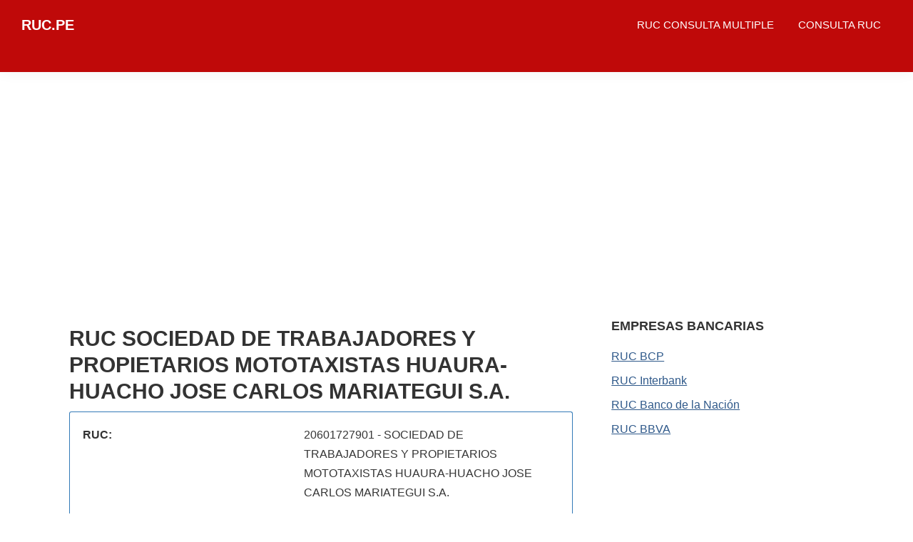

--- FILE ---
content_type: text/html; charset=utf-8
request_url: https://ruc.pe/sociedad-de-trabajadores-y-propietarios-mototaxistas-huaura-huacho-jose-carlos-mariategui-sa/
body_size: 8729
content:
<!DOCTYPE html>
<html lang="es-PE" amp="" data-amp-auto-lightbox-disable transformed="self;v=1" i-amphtml-layout="" i-amphtml-no-boilerplate="" i-amphtml-binding>
<head><meta charset="UTF-8"><meta name="viewport" content="width=device-width,minimum-scale=1"><link rel="preconnect" href="https://cdn.ampproject.org"><style amp-runtime="" i-amphtml-version="012512221826001">html{overflow-x:hidden!important}html.i-amphtml-fie{height:100%!important;width:100%!important}html:not([amp4ads]),html:not([amp4ads]) body{height:auto!important}html:not([amp4ads]) body{margin:0!important}body{-webkit-text-size-adjust:100%;-moz-text-size-adjust:100%;-ms-text-size-adjust:100%;text-size-adjust:100%}html.i-amphtml-singledoc.i-amphtml-embedded{-ms-touch-action:pan-y pinch-zoom;touch-action:pan-y pinch-zoom}html.i-amphtml-fie>body,html.i-amphtml-singledoc>body{overflow:visible!important}html.i-amphtml-fie:not(.i-amphtml-inabox)>body,html.i-amphtml-singledoc:not(.i-amphtml-inabox)>body{position:relative!important}html.i-amphtml-ios-embed-legacy>body{overflow-x:hidden!important;overflow-y:auto!important;position:absolute!important}html.i-amphtml-ios-embed{overflow-y:auto!important;position:static}#i-amphtml-wrapper{overflow-x:hidden!important;overflow-y:auto!important;position:absolute!important;top:0!important;left:0!important;right:0!important;bottom:0!important;margin:0!important;display:block!important}html.i-amphtml-ios-embed.i-amphtml-ios-overscroll,html.i-amphtml-ios-embed.i-amphtml-ios-overscroll>#i-amphtml-wrapper{-webkit-overflow-scrolling:touch!important}#i-amphtml-wrapper>body{position:relative!important;border-top:1px solid transparent!important}#i-amphtml-wrapper+body{visibility:visible}#i-amphtml-wrapper+body .i-amphtml-lightbox-element,#i-amphtml-wrapper+body[i-amphtml-lightbox]{visibility:hidden}#i-amphtml-wrapper+body[i-amphtml-lightbox] .i-amphtml-lightbox-element{visibility:visible}#i-amphtml-wrapper.i-amphtml-scroll-disabled,.i-amphtml-scroll-disabled{overflow-x:hidden!important;overflow-y:hidden!important}amp-instagram{padding:54px 0px 0px!important;background-color:#fff}amp-iframe iframe{box-sizing:border-box!important}[amp-access][amp-access-hide]{display:none}[subscriptions-dialog],body:not(.i-amphtml-subs-ready) [subscriptions-action],body:not(.i-amphtml-subs-ready) [subscriptions-section]{display:none!important}amp-experiment,amp-live-list>[update]{display:none}amp-list[resizable-children]>.i-amphtml-loading-container.amp-hidden{display:none!important}amp-list [fetch-error],amp-list[load-more] [load-more-button],amp-list[load-more] [load-more-end],amp-list[load-more] [load-more-failed],amp-list[load-more] [load-more-loading]{display:none}amp-list[diffable] div[role=list]{display:block}amp-story-page,amp-story[standalone]{min-height:1px!important;display:block!important;height:100%!important;margin:0!important;padding:0!important;overflow:hidden!important;width:100%!important}amp-story[standalone]{background-color:#000!important;position:relative!important}amp-story-page{background-color:#757575}amp-story .amp-active>div,amp-story .i-amphtml-loader-background{display:none!important}amp-story-page:not(:first-of-type):not([distance]):not([active]){transform:translateY(1000vh)!important}amp-autocomplete{position:relative!important;display:inline-block!important}amp-autocomplete>input,amp-autocomplete>textarea{padding:0.5rem;border:1px solid rgba(0,0,0,.33)}.i-amphtml-autocomplete-results,amp-autocomplete>input,amp-autocomplete>textarea{font-size:1rem;line-height:1.5rem}[amp-fx^=fly-in]{visibility:hidden}amp-script[nodom],amp-script[sandboxed]{position:fixed!important;top:0!important;width:1px!important;height:1px!important;overflow:hidden!important;visibility:hidden}
/*# sourceURL=/css/ampdoc.css*/[hidden]{display:none!important}.i-amphtml-element{display:inline-block}.i-amphtml-blurry-placeholder{transition:opacity 0.3s cubic-bezier(0.0,0.0,0.2,1)!important;pointer-events:none}[layout=nodisplay]:not(.i-amphtml-element){display:none!important}.i-amphtml-layout-fixed,[layout=fixed][width][height]:not(.i-amphtml-layout-fixed){display:inline-block;position:relative}.i-amphtml-layout-responsive,[layout=responsive][width][height]:not(.i-amphtml-layout-responsive),[width][height][heights]:not([layout]):not(.i-amphtml-layout-responsive),[width][height][sizes]:not(img):not([layout]):not(.i-amphtml-layout-responsive){display:block;position:relative}.i-amphtml-layout-intrinsic,[layout=intrinsic][width][height]:not(.i-amphtml-layout-intrinsic){display:inline-block;position:relative;max-width:100%}.i-amphtml-layout-intrinsic .i-amphtml-sizer{max-width:100%}.i-amphtml-intrinsic-sizer{max-width:100%;display:block!important}.i-amphtml-layout-container,.i-amphtml-layout-fixed-height,[layout=container],[layout=fixed-height][height]:not(.i-amphtml-layout-fixed-height){display:block;position:relative}.i-amphtml-layout-fill,.i-amphtml-layout-fill.i-amphtml-notbuilt,[layout=fill]:not(.i-amphtml-layout-fill),body noscript>*{display:block;overflow:hidden!important;position:absolute;top:0;left:0;bottom:0;right:0}body noscript>*{position:absolute!important;width:100%;height:100%;z-index:2}body noscript{display:inline!important}.i-amphtml-layout-flex-item,[layout=flex-item]:not(.i-amphtml-layout-flex-item){display:block;position:relative;-ms-flex:1 1 auto;flex:1 1 auto}.i-amphtml-layout-fluid{position:relative}.i-amphtml-layout-size-defined{overflow:hidden!important}.i-amphtml-layout-awaiting-size{position:absolute!important;top:auto!important;bottom:auto!important}i-amphtml-sizer{display:block!important}@supports (aspect-ratio:1/1){i-amphtml-sizer.i-amphtml-disable-ar{display:none!important}}.i-amphtml-blurry-placeholder,.i-amphtml-fill-content{display:block;height:0;max-height:100%;max-width:100%;min-height:100%;min-width:100%;width:0;margin:auto}.i-amphtml-layout-size-defined .i-amphtml-fill-content{position:absolute;top:0;left:0;bottom:0;right:0}.i-amphtml-replaced-content,.i-amphtml-screen-reader{padding:0!important;border:none!important}.i-amphtml-screen-reader{position:fixed!important;top:0px!important;left:0px!important;width:4px!important;height:4px!important;opacity:0!important;overflow:hidden!important;margin:0!important;display:block!important;visibility:visible!important}.i-amphtml-screen-reader~.i-amphtml-screen-reader{left:8px!important}.i-amphtml-screen-reader~.i-amphtml-screen-reader~.i-amphtml-screen-reader{left:12px!important}.i-amphtml-screen-reader~.i-amphtml-screen-reader~.i-amphtml-screen-reader~.i-amphtml-screen-reader{left:16px!important}.i-amphtml-unresolved{position:relative;overflow:hidden!important}.i-amphtml-select-disabled{-webkit-user-select:none!important;-ms-user-select:none!important;user-select:none!important}.i-amphtml-notbuilt,[layout]:not(.i-amphtml-element),[width][height][heights]:not([layout]):not(.i-amphtml-element),[width][height][sizes]:not(img):not([layout]):not(.i-amphtml-element){position:relative;overflow:hidden!important;color:transparent!important}.i-amphtml-notbuilt:not(.i-amphtml-layout-container)>*,[layout]:not([layout=container]):not(.i-amphtml-element)>*,[width][height][heights]:not([layout]):not(.i-amphtml-element)>*,[width][height][sizes]:not([layout]):not(.i-amphtml-element)>*{display:none}amp-img:not(.i-amphtml-element)[i-amphtml-ssr]>img.i-amphtml-fill-content{display:block}.i-amphtml-notbuilt:not(.i-amphtml-layout-container),[layout]:not([layout=container]):not(.i-amphtml-element),[width][height][heights]:not([layout]):not(.i-amphtml-element),[width][height][sizes]:not(img):not([layout]):not(.i-amphtml-element){color:transparent!important;line-height:0!important}.i-amphtml-ghost{visibility:hidden!important}.i-amphtml-element>[placeholder],[layout]:not(.i-amphtml-element)>[placeholder],[width][height][heights]:not([layout]):not(.i-amphtml-element)>[placeholder],[width][height][sizes]:not([layout]):not(.i-amphtml-element)>[placeholder]{display:block;line-height:normal}.i-amphtml-element>[placeholder].amp-hidden,.i-amphtml-element>[placeholder].hidden{visibility:hidden}.i-amphtml-element:not(.amp-notsupported)>[fallback],.i-amphtml-layout-container>[placeholder].amp-hidden,.i-amphtml-layout-container>[placeholder].hidden{display:none}.i-amphtml-layout-size-defined>[fallback],.i-amphtml-layout-size-defined>[placeholder]{position:absolute!important;top:0!important;left:0!important;right:0!important;bottom:0!important;z-index:1}amp-img[i-amphtml-ssr]:not(.i-amphtml-element)>[placeholder]{z-index:auto}.i-amphtml-notbuilt>[placeholder]{display:block!important}.i-amphtml-hidden-by-media-query{display:none!important}.i-amphtml-element-error{background:red!important;color:#fff!important;position:relative!important}.i-amphtml-element-error:before{content:attr(error-message)}i-amp-scroll-container,i-amphtml-scroll-container{position:absolute;top:0;left:0;right:0;bottom:0;display:block}i-amp-scroll-container.amp-active,i-amphtml-scroll-container.amp-active{overflow:auto;-webkit-overflow-scrolling:touch}.i-amphtml-loading-container{display:block!important;pointer-events:none;z-index:1}.i-amphtml-notbuilt>.i-amphtml-loading-container{display:block!important}.i-amphtml-loading-container.amp-hidden{visibility:hidden}.i-amphtml-element>[overflow]{cursor:pointer;position:relative;z-index:2;visibility:hidden;display:initial;line-height:normal}.i-amphtml-layout-size-defined>[overflow]{position:absolute}.i-amphtml-element>[overflow].amp-visible{visibility:visible}template{display:none!important}.amp-border-box,.amp-border-box *,.amp-border-box :after,.amp-border-box :before{box-sizing:border-box}amp-pixel{display:none!important}amp-analytics,amp-auto-ads,amp-story-auto-ads{position:fixed!important;top:0!important;width:1px!important;height:1px!important;overflow:hidden!important;visibility:hidden}amp-story{visibility:hidden!important}html.i-amphtml-fie>amp-analytics{position:initial!important}[visible-when-invalid]:not(.visible),form [submit-error],form [submit-success],form [submitting]{display:none}amp-accordion{display:block!important}@media (min-width:1px){:where(amp-accordion>section)>:first-child{margin:0;background-color:#efefef;padding-right:20px;border:1px solid #dfdfdf}:where(amp-accordion>section)>:last-child{margin:0}}amp-accordion>section{float:none!important}amp-accordion>section>*{float:none!important;display:block!important;overflow:hidden!important;position:relative!important}amp-accordion,amp-accordion>section{margin:0}amp-accordion:not(.i-amphtml-built)>section>:last-child{display:none!important}amp-accordion:not(.i-amphtml-built)>section[expanded]>:last-child{display:block!important}
/*# sourceURL=/css/ampshared.css*/</style><meta name="robots" content="max-image-preview:large"><meta name="generator" content="AMP Plugin v2.5.5; mode=standard"><link rel="preconnect" href="https://fonts.gstatic.com" crossorigin=""><link rel="dns-prefetch" href="https://fonts.gstatic.com"><link rel="preconnect" href="//c0.wp.com"><link rel="preconnect" href="//i0.wp.com"><link rel="preconnect" href="https://fonts.gstatic.com/" crossorigin=""><script async="" src="https://cdn.ampproject.org/v0.mjs" type="module" crossorigin="anonymous"></script><script async nomodule src="https://cdn.ampproject.org/v0.js" crossorigin="anonymous"></script><script src="https://cdn.ampproject.org/v0/amp-ad-0.1.mjs" async="" custom-element="amp-ad" type="module" crossorigin="anonymous"></script><script async nomodule src="https://cdn.ampproject.org/v0/amp-ad-0.1.js" crossorigin="anonymous" custom-element="amp-ad"></script><script async custom-element="amp-analytics" src="https://cdn.ampproject.org/v0/amp-analytics-0.1.mjs" type="module" crossorigin="anonymous"></script><script async nomodule src="https://cdn.ampproject.org/v0/amp-analytics-0.1.js" crossorigin="anonymous" custom-element="amp-analytics"></script><script async custom-element="amp-auto-ads" src="https://cdn.ampproject.org/v0/amp-auto-ads-0.1.mjs" type="module" crossorigin="anonymous"></script><script async nomodule src="https://cdn.ampproject.org/v0/amp-auto-ads-0.1.js" crossorigin="anonymous" custom-element="amp-auto-ads"></script><script src="https://cdn.ampproject.org/v0/amp-bind-0.1.mjs" async="" custom-element="amp-bind" type="module" crossorigin="anonymous"></script><script async nomodule src="https://cdn.ampproject.org/v0/amp-bind-0.1.js" crossorigin="anonymous" custom-element="amp-bind"></script><link rel="icon" href="https://ruc.pe/wp-content/themes/ruc/images/favicon.ico"><link crossorigin="anonymous" rel="stylesheet" id="ruc-fonts-css" href="https://fonts.googleapis.com/css?family=Source+Sans+Pro%3A400%2C400i%2C600%2C700&amp;display=swap&amp;ver=3.3.0" media="all"><style amp-custom="">button[overflow]{bottom:0}html{line-height:1.15;-webkit-text-size-adjust:100%}body{margin:0}main{display:block}h1{font-size:2em;margin:.67em 0}hr{box-sizing:content-box;height:0;overflow:visible}a{background-color:transparent}button{font-family:inherit;font-size:100%;line-height:1.15;margin:0}button{overflow:visible}button{text-transform:none}[type=button],[type=reset],[type=submit],button{-webkit-appearance:button}[type=button]::-moz-focus-inner,[type=reset]::-moz-focus-inner,[type=submit]::-moz-focus-inner,button::-moz-focus-inner{border-style:none;padding:0}[type=button]:-moz-focusring,[type=reset]:-moz-focusring,[type=submit]:-moz-focusring,button:-moz-focusring{outline:1px dotted ButtonText}[type=checkbox],[type=radio]{box-sizing:border-box;padding:0}[type=number]::-webkit-inner-spin-button,[type=number]::-webkit-outer-spin-button{height:auto}[type=search]{-webkit-appearance:textfield;outline-offset:-2px}[type=search]::-webkit-search-decoration{-webkit-appearance:none}::-webkit-file-upload-button{-webkit-appearance:button;font:inherit}[hidden]{display:none}html{box-sizing:border-box}*,*::before,*::after{box-sizing:inherit}.entry::before,.entry-content::before,.nav-primary::before,.site-container::before,.site-footer::before,.site-header::before,.site-inner::before,.widget::before,.wrap::before{content:" ";display:table}.entry::after,.entry-content::after,.nav-primary::after,.site-container::after,.site-footer::after,.site-header::after,.site-inner::after,.widget::after,.wrap::after{clear:both;content:" ";display:table}html{-moz-osx-font-smoothing:grayscale;-webkit-font-smoothing:antialiased}body{background-color:#fff;color:#333;font-family:Roboto,sans-serif;font-size:16px;line-height:1.7;margin:0;overflow-x:hidden}button{transition:all .2s ease-in-out}a{color:#2f598a;text-decoration:underline;transition:color .2s ease-in-out,background-color .2s ease-in-out}a:focus,a:hover{color:#333;text-decoration:none}p{margin:0 0 30px;padding:0}ul{margin:0;padding:0}li{list-style-type:none}hr{border:0;border-collapse:collapse;border-bottom:1px solid currentColor;clear:both;color:#eee;margin:1.65em auto}h1,h2,h3{font-family:sans-serif;font-weight:700;line-height:1.25;margin:0 0 20px}h1{font-size:2.25rem}h2{font-size:27px}h3{font-size:24px}.entry-content h3{font-weight:600}::-ms-input-placeholder{color:#333;opacity:1}:-ms-input-placeholder{color:#333;opacity:1}::placeholder{color:#333;opacity:1}button{background-color:#333;border:0;border-radius:5px;color:#fff;cursor:pointer;font-size:16px;font-weight:600;padding:15px 30px;text-align:center;text-decoration:none;white-space:normal;width:auto}button:focus,button:hover{background-color:#0073e5;border-width:0;color:#fff}.site-container button:disabled,.site-container button:disabled:hover{background-color:#eee;border-width:0;color:#777;cursor:not-allowed}.screen-reader-text,.screen-reader-text span{border:0;clip:rect(0,0,0,0);height:1px;overflow:hidden;width:1px}.screen-reader-text:not(#_#_#_#_#_#_#_),.screen-reader-text span:not(#_#_#_#_#_#_#_#_){position:absolute;word-wrap:normal}.screen-reader-text:focus{background:#fff;box-shadow:0 0 2px 2px rgba(0,0,0,.6);color:#333;display:block;font-size:1em;font-weight:700;height:auto;padding:15px 23px 14px;text-decoration:none;width:auto;z-index:100000}.screen-reader-text:focus:not(#_#_#_#_#_#_#_){clip:auto}.site-container{animation:fadein 1s;word-wrap:break-word}@keyframes fadein{from{opacity:0}to{opacity:1}}.site-inner{clear:both;margin:0 auto;padding:27px}.entry-title{font-size:30px;margin-bottom:10px}.entry-title a,.sidebar .widget-title a{color:#333;text-decoration:none}.entry-title a:focus,.entry-title a:hover{color:#0073e5}.widget-title{font-size:18px;font-weight:600;margin-bottom:20px}.widget{margin-bottom:40px}.widget p:last-child,.widget ul > li:last-of-type{margin-bottom:0}.widget ul > li{margin-bottom:10px}.widget ul > li:last-of-type{padding-bottom:0}.widget li li{border:0;margin:0 0 0 30px;padding:0}:focus{color:#333;outline:#ccc solid 1px}.site-header{background-color:#fff;box-shadow:0 0 20px rgba(0,0,0,.05);padding:0 30px}.title-area{float:left;padding-bottom:25px;padding-top:25px}.site-title{font-size:20px;font-weight:600;line-height:1;margin-bottom:0}.site-title a,.site-title a:focus,.site-title a:hover{color:#333;text-decoration:none}.site-description{border:0;clip:rect(0,0,0,0);height:1px;overflow:hidden;width:1px}.site-description:not(#_#_#_#_#_#_#_){position:absolute;word-wrap:normal}.genesis-nav-menu{clear:both;line-height:1;width:100%}.genesis-nav-menu .menu-item{display:block;float:none;position:relative}.genesis-nav-menu a{color:#333;display:block;font-size:15px;font-weight:400;outline-offset:-1px;padding-bottom:12px;padding-top:12px;text-decoration:none}.genesis-nav-menu a:focus,.genesis-nav-menu a:hover{color:#0073e5;text-decoration:none}.genesis-nav-menu .menu-item:focus,.genesis-nav-menu .menu-item:hover{position:relative}.menu .menu-item:focus{position:static}.genesis-responsive-menu{display:none;position:relative}.menu-toggle{background-color:transparent;border-width:0;color:#333;display:block;margin:0 auto;overflow:hidden;text-align:center;visibility:visible}.menu-toggle:focus,.menu-toggle:hover{background-color:transparent;border-width:0;color:#0073e5}.menu-toggle{float:right;line-height:20px;margin-bottom:10px;margin-top:10px;padding:15px 0;position:relative;z-index:1000}.site-header .menu-toggle::before{float:left;margin-right:5px;position:relative;text-rendering:auto;top:1px}.nav-primary{clear:left;padding-bottom:15px;padding-top:15px;width:100%}.entry{margin-bottom:40px}.entry-content ul{margin-bottom:30px;padding-left:40px}.entry-content ul > li{list-style-type:disc}.entry-content ul ul > li{list-style-type:circle}.entry-content ul ul{margin-bottom:0}p.entry-meta{font-size:16px;margin-bottom:0}.entry-header .entry-meta{margin-bottom:20px}.entry-footer .entry-meta{border-top:1px solid #eee;padding-top:20px}.entry-categories,.entry-tags{display:block}.sidebar{font-size:16px;line-height:1.5}.sidebar .widget{margin-bottom:40px}.sidebar p{margin-bottom:20px}.site-footer{background-color:#3c4145;border-top:1px solid #eee;font-size:18px;line-height:1.5;padding:30px;text-align:center;color:#fff}.site-footer p{margin-bottom:0}@media only screen and (min-width: 960px){.site-header{position:-webkit-sticky;position:sticky;top:0;z-index:9999}.genesis-nav-menu .menu-item{display:inline-block}.genesis-nav-menu .menu-item:focus,.genesis-nav-menu .menu-item:hover{position:relative}.genesis-responsive-menu{display:block;padding-top:15px}.menu-toggle{display:none;visibility:hidden}.nav-primary{clear:none;float:right;width:auto}.nav-primary .genesis-nav-menu a{padding-left:15px;padding-right:15px}.site-inner{max-width:1140px}.content{float:left;width:65%}.sidebar{float:right;width:30%}.entry{margin-bottom:60px}}@media print{*:not(#_#_#_#_#_#_),*::before:not(#_#_#_#_#_#_#_#_),*::after:not(#_#_#_#_#_#_#_#_){background:transparent;box-shadow:none;color:#333;text-shadow:none}a,a:visited{text-decoration:underline}a[href]::after{content:" (" attr(href) ")"}a[href^="javascript:"]::after,a[href^="#"]::after,.site-title > a::after{content:""}@page{margin:2cm .5cm}p,h2,h3{orphans:3;widows:3}.content,.content-sidebar{width:100%}button:not(#_#_#_#_#_#_#_#_),.entry-footer:not(#_#_#_#_#_#_#_),.nav-primary:not(#_#_#_#_#_#_#_),.sidebar:not(#_#_#_#_#_#_#_){display:none}.title-area{text-align:center;width:100%}.site-title > a{margin:0;text-decoration:none;text-indent:0}.site-inner{padding-top:0;position:relative}h1,h2,h3{orphans:3;page-break-after:avoid;page-break-inside:avoid;widows:3}ul{page-break-before:avoid}}::before,::after{-webkit-box-sizing:border-box;-moz-box-sizing:border-box;box-sizing:border-box}.site-header{background:#bf0909}.site-title a,.site-title a:focus,.site-title a:hover,.genesis-nav-menu a{color:#fff}.ruc li{border-top:1px solid #ddd;border-bottom:1px solid #ddd;border-left:1px solid #337ab7;border-right:1px solid #337ab7;padding:18px;display:flex}.ruc li:not(#_#_#_#_#_#_#_#_){list-style-type:none}.ruc li:first-child{border-top:1px solid #337ab7;border-top-left-radius:3px;border-top-right-radius:3px}.ruc li:last-child{border-bottom:1px solid #337ab7;border-bottom-right-radius:3px;border-bottom-right-radius:3px}ul.ruc{padding-left:0;clear:both;width:100%;display:block}ul.ruc li .label-block{font-weight:bold;width:45%;margin-right:18px;display:block;float:left}ul.ruc li .value-block{color:#363636;width:55%;float:right;margin:0}.ruc li.activo{color:#3c763d;background-color:#dff0d8}a,.entry-title a:focus,.entry-title a:hover,.genesis-nav-menu a:focus,.genesis-nav-menu a:hover,.menu-toggle:focus,.menu-toggle:hover{color:#2f598a}@media only screen and (max-width: 960px){.genesis-responsive-menu{display:block;position:absolute;left:-9999px;opacity:0;-webkit-transform:scaleY(0);-moz-transform:scaleY(0);-ms-transform:scaleY(0);-o-transform:scaleY(0);transform:scaleY(0);transform-origin:top;-webkit-transition:transform .2s ease;-moz-transition:transform .2s ease;o-transition:transform .2s ease;transition:transform .2s ease}.genesis-responsive-menu.toggled-on{opacity:1;position:relative;left:auto;-webkit-transform:scaleY(1);-moz-transform:scaleY(1);-ms-transform:scaleY(1);-o-transform:scaleY(1);transform:scaleY(1)}}@-webkit-keyframes a{to{-webkit-transform:rotate(1turn);transform:rotate(1turn)}}@keyframes a{to{-webkit-transform:rotate(1turn);transform:rotate(1turn)}}@-webkit-keyframes b{0%{background-position:0 0}to{background-position:30px 0}}@keyframes b{0%{background-position:0 0}to{background-position:30px 0}}:root{--wp--preset--aspect-ratio--square:1;--wp--preset--aspect-ratio--4-3:4/3;--wp--preset--aspect-ratio--3-4:3/4;--wp--preset--aspect-ratio--3-2:3/2;--wp--preset--aspect-ratio--2-3:2/3;--wp--preset--aspect-ratio--16-9:16/9;--wp--preset--aspect-ratio--9-16:9/16;--wp--preset--color--black:#000;--wp--preset--color--cyan-bluish-gray:#abb8c3;--wp--preset--color--white:#fff;--wp--preset--color--pale-pink:#f78da7;--wp--preset--color--vivid-red:#cf2e2e;--wp--preset--color--luminous-vivid-orange:#ff6900;--wp--preset--color--luminous-vivid-amber:#fcb900;--wp--preset--color--light-green-cyan:#7bdcb5;--wp--preset--color--vivid-green-cyan:#00d084;--wp--preset--color--pale-cyan-blue:#8ed1fc;--wp--preset--color--vivid-cyan-blue:#0693e3;--wp--preset--color--vivid-purple:#9b51e0;--wp--preset--color--theme-primary:#2f598a;--wp--preset--color--theme-secondary:#0073e5;--wp--preset--gradient--vivid-cyan-blue-to-vivid-purple:linear-gradient(135deg,rgba(6,147,227,1) 0%,#9b51e0 100%);--wp--preset--gradient--light-green-cyan-to-vivid-green-cyan:linear-gradient(135deg,#7adcb4 0%,#00d082 100%);--wp--preset--gradient--luminous-vivid-amber-to-luminous-vivid-orange:linear-gradient(135deg,rgba(252,185,0,1) 0%,rgba(255,105,0,1) 100%);--wp--preset--gradient--luminous-vivid-orange-to-vivid-red:linear-gradient(135deg,rgba(255,105,0,1) 0%,#cf2e2e 100%);--wp--preset--gradient--very-light-gray-to-cyan-bluish-gray:linear-gradient(135deg,#eee 0%,#a9b8c3 100%);--wp--preset--gradient--cool-to-warm-spectrum:linear-gradient(135deg,#4aeadc 0%,#9778d1 20%,#cf2aba 40%,#ee2c82 60%,#fb6962 80%,#fef84c 100%);--wp--preset--gradient--blush-light-purple:linear-gradient(135deg,#ffceec 0%,#9896f0 100%);--wp--preset--gradient--blush-bordeaux:linear-gradient(135deg,#fecda5 0%,#fe2d2d 50%,#6b003e 100%);--wp--preset--gradient--luminous-dusk:linear-gradient(135deg,#ffcb70 0%,#c751c0 50%,#4158d0 100%);--wp--preset--gradient--pale-ocean:linear-gradient(135deg,#fff5cb 0%,#b6e3d4 50%,#33a7b5 100%);--wp--preset--gradient--electric-grass:linear-gradient(135deg,#caf880 0%,#71ce7e 100%);--wp--preset--gradient--midnight:linear-gradient(135deg,#020381 0%,#2874fc 100%);--wp--preset--font-size--small:12px;--wp--preset--font-size--medium:20px;--wp--preset--font-size--large:20px;--wp--preset--font-size--x-large:42px;--wp--preset--font-size--normal:18px;--wp--preset--font-size--larger:24px;--wp--preset--spacing--20:.44rem;--wp--preset--spacing--30:.67rem;--wp--preset--spacing--40:1rem;--wp--preset--spacing--50:1.5rem;--wp--preset--spacing--60:2.25rem;--wp--preset--spacing--70:3.38rem;--wp--preset--spacing--80:5.06rem;--wp--preset--shadow--natural:6px 6px 9px rgba(0,0,0,.2);--wp--preset--shadow--deep:12px 12px 50px rgba(0,0,0,.4);--wp--preset--shadow--sharp:6px 6px 0px rgba(0,0,0,.2);--wp--preset--shadow--outlined:6px 6px 0px -3px rgba(255,255,255,1),6px 6px rgba(0,0,0,1);--wp--preset--shadow--crisp:6px 6px 0px rgba(0,0,0,1)}:where(.is-layout-flex){gap:.5em}:where(.is-layout-grid){gap:.5em}:where(.wp-block-columns.is-layout-flex){gap:2em}:where(.wp-block-columns.is-layout-grid){gap:2em}:where(.wp-block-post-template.is-layout-flex){gap:1.25em}:where(.wp-block-post-template.is-layout-grid){gap:1.25em}:where(.wp-block-post-template.is-layout-flex){gap:1.25em}:where(.wp-block-post-template.is-layout-grid){gap:1.25em}:where(.wp-block-columns.is-layout-flex){gap:2em}:where(.wp-block-columns.is-layout-grid){gap:2em}:root :where(.wp-block-pullquote){font-size:1.5em;line-height:1.6}@media only screen and (max-width: 959px){.genesis-responsive-menu{display:block;position:absolute;left:-9999px;opacity:0;transform:scaleY(0);transform-origin:top;transition:transform .2s ease}.genesis-responsive-menu.toggled-on{opacity:1;position:relative;left:auto;transform:scaleY(1)}}

/*# sourceURL=amp-custom.css */</style><link rel="alternate" type="application/rss+xml" title="RUC.PE » Feed" href="https://ruc.pe/feed/"><link rel="alternate" type="application/rss+xml" title="RUC.PE » Feed de los comentarios" href="https://ruc.pe/comments/feed/"><link rel="canonical" href="https://ruc.pe/sociedad-de-trabajadores-y-propietarios-mototaxistas-huaura-huacho-jose-carlos-mariategui-sa/"><link rel="https://api.w.org/" href="https://ruc.pe/wp-json/"><link rel="alternate" title="JSON" type="application/json" href="https://ruc.pe/wp-json/wp/v2/posts/20601727901"><link rel="EditURI" type="application/rsd+xml" title="RSD" href="https://ruc.pe/xmlrpc.php?rsd"><title>RUC SOCIEDAD DE TRABAJADORES Y PROPIETARIOS MOTOTAXISTAS HUAURA-HUACHO JOSE CARLOS MARIATEGUI S.A. - RUC.PE</title></head>
<body class="wp-singular post-template-default single single-post postid-20601727901 single-format-standard wp-embed-responsive wp-theme-genesis wp-child-theme-ruc header-full-width content-sidebar genesis-breadcrumbs-hidden genesis-singular-image-hidden genesis-footer-widgets-hidden has-no-blocks"><div class="site-container"><header class="site-header"><div class="wrap"><div class="title-area"><p class="site-title"><a href="https://ruc.pe/">RUC.PE</a></p><p class="site-description">Directorio Empresarial</p></div><amp-state id="navPrimaryExpanded" class="i-amphtml-layout-container" i-amphtml-layout="container"><script type="application/json">false</script></amp-state><button class="menu-toggle dashicons-before dashicons-menu" id="genesis-mobile-nav-primary" aria-controls="primary-menu" aria-expanded="false" aria-pressed="false" on="tap:AMP.setState( { navPrimaryExpanded: !navPrimaryExpanded, navPrimarySubmenuExpanded0Depth: !navPrimaryExpanded ? navPrimarySubmenuExpanded0Depth : 0 } )" data-amp-bind-class="navPrimaryExpanded ? 'menu-toggle dashicons-before dashicons-no-alt' : 'menu-toggle dashicons-before dashicons-menu'" data-amp-bind-aria-expanded="navPrimaryExpanded ? 'true' : 'false'" data-amp-bind-aria-pressed="navPrimaryExpanded ? 'true' : 'false'" i-amphtml-binding>Menu</button><nav class="nav-primary genesis-responsive-menu" aria-label="Main" data-amp-bind-class="'nav-primary genesis-responsive-menu' + ( navPrimaryExpanded ? ' toggled-on' : '' )" i-amphtml-binding><div class="wrap"><ul id="menu-header-menu" class="menu genesis-nav-menu menu-primary"><li id="menu-item-920100364688" class="menu-item menu-item-type-custom menu-item-object-custom menu-item-920100364688"><a href="https://ruc.pe/consulta-multiple/"><span>RUC CONSULTA MULTIPLE</span></a></li>
<li id="menu-item-920100364675" class="menu-item menu-item-type-custom menu-item-object-custom menu-item-920100364675"><a href="https://ruc.pe/consulta/"><span>CONSULTA RUC</span></a></li>
</ul></div></nav></div></header><div class="site-inner"><div class="content-sidebar-wrap"><main class="content"><div><amp-ad width="100vw" height="320" type="adsense" data-ad-client="ca-pub-1445607604292298" data-ad-slot="1428700198" data-auto-format="rspv" data-full-width="" class="i-amphtml-layout-fixed i-amphtml-layout-size-defined" style="width:100vw;height:320px" i-amphtml-layout="fixed">
  <div overflow=""></div>
</amp-ad></div><article class="post-20601727901 post type-post status-publish format-standard category-ruc tag-561 tag-ciiu tag-huaura tag-lima entry" aria-label="SOCIEDAD DE TRABAJADORES Y PROPIETARIOS MOTOTAXISTAS HUAURA-HUACHO JOSE CARLOS MARIATEGUI S.A."><header class="entry-header"><h1 class="entry-title" itemprop="headline">RUC SOCIEDAD DE TRABAJADORES Y PROPIETARIOS MOTOTAXISTAS HUAURA-HUACHO JOSE CARLOS MARIATEGUI S.A.</h1>
</header><div class="entry-content">
<script type="application/ld+json">{"@context":"https://schema.org","@type":"LocalBusiness","name":"SOCIEDAD DE TRABAJADORES Y PROPIETARIOS MOTOTAXISTAS HUAURA-HUACHO JOSE CARLOS MARIATEGUI S.A.","telephone":"-","address":{"@type":"PostalAddress","streetAddress":"PJ. DOS DE MAYO 130 -","addressLocality":"HUAURA","addressRegion":"LIMA, Perú"},"priceRange":"$0 - $999"}</script>


			        	<ul class="ruc">
			        		<li><span class="label-block">RUC:</span> <p class="value-block">20601727901 - SOCIEDAD DE TRABAJADORES Y PROPIETARIOS MOTOTAXISTAS HUAURA-HUACHO JOSE CARLOS MARIATEGUI S.A.</p></li>
			        		<li><span class="label-block">Tipo Contribuyente:</span> <p class="value-block">-</p></li>
			        		<li class="activo"><span class="label-block">Estado:</span> <p class="value-block">ACTIVO</p></li>
			        		<li class="activo"><span class="label-block">Condición:</span> <p class="value-block">HABIDO</p></li>
			        		<li><span class="label-block">Domicilio Fiscal:</span> <p class="value-block">PJ. DOS DE MAYO 130 – LIMA – HUAURA – -</p></li>
			        		<li><span class="label-block">Código Postal:</span> <p class="value-block">150801</p></li>
			        		<li><span class="label-block">Teléfonos de Contacto:</span> <p class="value-block">-</p></li>
			        		<li><span class="label-block">Actividad(es) Económica(s):</span> <p class="value-block">CIIU</p></li>
			        		<li><span class="label-block">Actividad de Comercio Exterior:</span> <p class="value-block">-</p></li>
			        		<li><span class="label-block">Comprobantes de Pago c/aut. de impresión (F. 806 u 816):</span> <p class="value-block">FACTURA, BOLETA DE VENTA, GUIA DE REMISION - REMITENTE</p></li>
			        		<li><span class="label-block">Sistema de Contabilidad:</span> <p class="value-block">Computarizado</p></li>
			        		<li><span class="label-block">Afiliado al PLE desde:</span> <p class="value-block">-</p></li>
			        		<li><span class="label-block">Padrones:</span> <p class="value-block">NINGUNO</p></li>
			        	</ul>		

	

     

     </div><hr><div class="related-posts"><h3 class="related-title">Empresas con la misma Actividad Comercial: CIIU</h3><ul class="related-list"><li><a href="https://ruc.pe/j-r-consultores-de-proyectos-y-servicios-sac/" rel="bookmark" title="Permanent Link toJ &amp; R CONSULTORES DE PROYECTOS Y SERVICIOS SAC">J &amp; R CONSULTORES DE PROYECTOS Y SERVICIOS SAC</a></li><li><a href="https://ruc.pe/isis-servicios-de-restaurante-srl/" rel="bookmark" title="Permanent Link toISIS SERVICIOS DE RESTAURANTE SRL">ISIS SERVICIOS DE RESTAURANTE SRL</a></li><li><a href="https://ruc.pe/victor-ya-eirl/" rel="bookmark" title="Permanent Link toVICTOR YA EIRL">VICTOR YA EIRL</a></li></ul></div><footer class="entry-footer"><p class="entry-meta"><span class="entry-categories">Más empresas en: <a href="https://ruc.pe/ruc/" rel="category tag">RUC</a></span> <span class="entry-tags">Consulta RUC: <a href="https://ruc.pe/tag/561/" rel="tag">-</a>, <a href="https://ruc.pe/tag/ciiu/" rel="tag">CIIU</a>, <a href="https://ruc.pe/tag/huaura/" rel="tag">HUAURA</a>, <a href="https://ruc.pe/tag/lima/" rel="tag">LIMA</a></span></p></footer></article></main><aside class="sidebar sidebar-primary widget-area" role="complementary" aria-label="Primary Sidebar"><h2 class="genesis-sidebar-title screen-reader-text">Primary Sidebar</h2><section id="text-3" class="widget widget_text"><div class="widget-wrap">			<div class="textwidget"><p><amp-ad layout="fixed" width="300" height="250" type="adsense" data-ad-client="ca-pub-1445607604292298" data-ad-slot="6774851051" class="i-amphtml-layout-fixed i-amphtml-layout-size-defined" style="width:300px;height:250px" i-amphtml-layout="fixed"><br>
</amp-ad></p>
</div>
		</div></section>
<section id="text-2" class="widget widget_text"><div class="widget-wrap"><h3 class="widgettitle widget-title">EMPRESAS BANCARIAS</h3>
			<div class="textwidget"><ul>
<li><a href="https://ruc.pe/bcp/">RUC BCP</a></li>
<li><a href="https://ruc.pe/interbank/">RUC Interbank</a></li>
<li><a href="https://ruc.pe/banco-de-la-nacion/">RUC Banco de la Nación</a></li>
<li><a href="https://ruc.pe/bbva-continental/">RUC BBVA</a></li>
</ul>
</div>
		</div></section>
<section id="text-4" class="widget widget_text"><div class="widget-wrap">			<div class="textwidget"><p><amp-ad layout="fixed" width="300" height="600" type="adsense" data-ad-client="ca-pub-1445607604292298" data-ad-slot="9987337751" class="i-amphtml-layout-fixed i-amphtml-layout-size-defined" style="width:300px;height:600px" i-amphtml-layout="fixed"><br>
</amp-ad></p>
</div>
		</div></section>
</aside></div></div><footer class="site-footer"><div class="wrap"><p></p><p>RUC.PE</p></div></footer>

<amp-analytics type="gtag" data-credentials="include" class="i-amphtml-layout-fixed i-amphtml-layout-size-defined" style="width:1px;height:1px" i-amphtml-layout="fixed">
<script type="application/json">{"vars":{"gtag_id":"G-HE9ZWM1HPJ","config":{"G-HE9ZWM1HPJ":{"groups":"default"}}}}</script>
</amp-analytics>


</div>
<amp-auto-ads type="adsense" data-ad-client="ca-pub-1445607604292298" class="i-amphtml-layout-container" i-amphtml-layout="container"></amp-auto-ads><amp-pixel src="https://pixel.wp.com/g.gif?v=ext&amp;blog=175819509&amp;post=20601727901&amp;tz=-5&amp;srv=ruc.pe&amp;host=ruc.pe&amp;rand=RANDOM&amp;ref=DOCUMENT_REFERRER" class="i-amphtml-layout-fixed i-amphtml-layout-size-defined" style="width:1px;height:1px" i-amphtml-layout="fixed"></amp-pixel></body></html>
